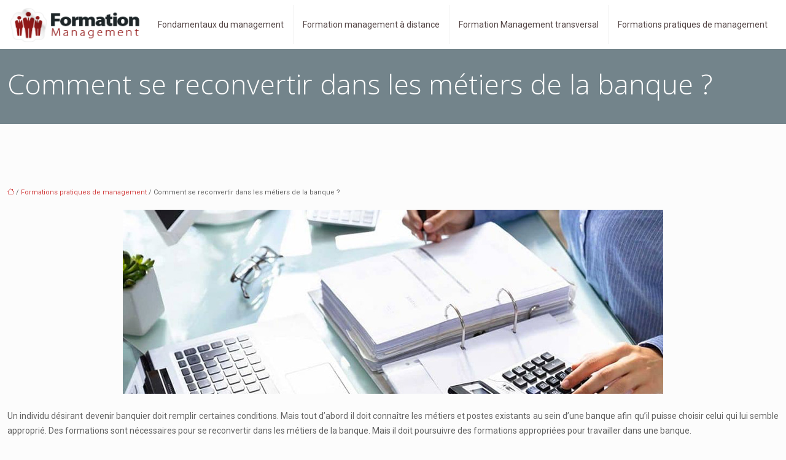

--- FILE ---
content_type: text/html; charset=UTF-8
request_url: https://www.formation-management.biz/comment-se-reconvertir-dans-les-metiers-de-la-banque/
body_size: 11307
content:
<!DOCTYPE html>
<html lang="fr-FR">
<head>
<meta charset="UTF-8" />
<meta name="viewport" content="width=device-width">
<link rel="shortcut icon" href="/wp-content/uploads/2016/01/favicon-formation-management.png" />
<script type="application/ld+json">
{
    "@context": "https://schema.org",
    "@graph": [
        {
            "@type": "WebSite",
            "@id": "https://www.formation-management.biz#website",
            "url": "https://www.formation-management.biz",
            "name": "Formation management",
            "inLanguage": "fr-FR",
            "publisher": {
                "@id": "https://www.formation-management.biz#organization"
            }
        },
        {
            "@type": "Organization",
            "@id": "https://www.formation-management.biz#organization",
            "name": "Formation management",
            "url": "https://www.formation-management.biz",
            "logo": {
                "@type": "ImageObject",
                "@id": "https://www.formation-management.biz#logo",
                "url": "https://www.formation-management.biz/wp-content/uploads/2016/01/formation-management-1.png"
            }
        },
        {
            "@type": "Person",
            "@id": "https://www.formation-management.biz/author/formation@mang#person",
            "name": "formation@mang",
            "jobTitle": "Rédaction Web",
            "url": "https://www.formation-management.biz/author/formation@mang",
            "worksFor": {
                "@id": "https://www.formation-management.biz#organization"
            },
            "image": {
                "@type": "ImageObject",
                "url": ""
            }
        },
        {
            "@type": "WebPage",
            "@id": "https://www.formation-management.biz/comment-se-reconvertir-dans-les-metiers-de-la-banque/#webpage",
            "url": "https://www.formation-management.biz/comment-se-reconvertir-dans-les-metiers-de-la-banque/",
            "isPartOf": {
                "@id": "https://www.formation-management.biz#website"
            },
            "breadcrumb": {
                "@id": "https://www.formation-management.biz/comment-se-reconvertir-dans-les-metiers-de-la-banque/#breadcrumb"
            },
            "inLanguage": "fr_FR",
            "primaryImageOfPage": {
                "@id": "https://www.formation-management.biz/wp-content/uploads/2021/08/metiers-de-la-banque.jpg"
            }
        },
        {
            "@type": "Article",
            "@id": "https://www.formation-management.biz/comment-se-reconvertir-dans-les-metiers-de-la-banque/#article",
            "headline": "Comment se reconvertir dans les métiers de la banque ?",
            "mainEntityOfPage": {
                "@id": "https://www.formation-management.biz/comment-se-reconvertir-dans-les-metiers-de-la-banque/#webpage"
            },
            "image": {
                "@type": "ImageObject",
                "@id": "https://www.formation-management.biz/wp-content/uploads/2021/08/metiers-de-la-banque.jpg",
                "url": "https://www.formation-management.biz/wp-content/uploads/2021/08/metiers-de-la-banque.jpg",
                "width": 880,
                "height": 300,
                "alt": "métiers de la banque"
            },
            "wordCount": 630,
            "isAccessibleForFree": true,
            "articleSection": [
                "Formations pratiques de management"
            ],
            "datePublished": "2021-08-02T01:00:49+00:00",
            "author": {
                "@id": "https://www.formation-management.biz/author/formation@mang#person"
            },
            "publisher": {
                "@id": "https://www.formation-management.biz#organization"
            },
            "inLanguage": "fr-FR"
        },
        {
            "@type": "BreadcrumbList",
            "@id": "https://www.formation-management.biz/comment-se-reconvertir-dans-les-metiers-de-la-banque/#breadcrumb",
            "itemListElement": [
                {
                    "@type": "ListItem",
                    "position": 1,
                    "name": "Accueil",
                    "item": "https://www.formation-management.biz/"
                },
                {
                    "@type": "ListItem",
                    "position": 2,
                    "name": "Formations pratiques de management",
                    "item": "https://www.formation-management.biz/formations-pratiques-de-management/"
                },
                {
                    "@type": "ListItem",
                    "position": 3,
                    "name": "Comment se reconvertir dans les métiers de la banque ?",
                    "item": "https://www.formation-management.biz/comment-se-reconvertir-dans-les-metiers-de-la-banque/"
                }
            ]
        }
    ]
}</script>
<meta name='robots' content='max-image-preview:large' />
<title>Conditions permettant de se convertir en banquier</title><meta name="description" content="Pour se reconvertir dans les métiers de la banque des conditions importantes sont pratiquement nécessaires à remplir par tout individu intéressé."><link rel="alternate" title="oEmbed (JSON)" type="application/json+oembed" href="https://www.formation-management.biz/wp-json/oembed/1.0/embed?url=https%3A%2F%2Fwww.formation-management.biz%2Fcomment-se-reconvertir-dans-les-metiers-de-la-banque%2F" />
<link rel="alternate" title="oEmbed (XML)" type="text/xml+oembed" href="https://www.formation-management.biz/wp-json/oembed/1.0/embed?url=https%3A%2F%2Fwww.formation-management.biz%2Fcomment-se-reconvertir-dans-les-metiers-de-la-banque%2F&#038;format=xml" />
<style id='wp-img-auto-sizes-contain-inline-css' type='text/css'>
img:is([sizes=auto i],[sizes^="auto," i]){contain-intrinsic-size:3000px 1500px}
/*# sourceURL=wp-img-auto-sizes-contain-inline-css */
</style>
<style id='wp-block-library-inline-css' type='text/css'>
:root{--wp-block-synced-color:#7a00df;--wp-block-synced-color--rgb:122,0,223;--wp-bound-block-color:var(--wp-block-synced-color);--wp-editor-canvas-background:#ddd;--wp-admin-theme-color:#007cba;--wp-admin-theme-color--rgb:0,124,186;--wp-admin-theme-color-darker-10:#006ba1;--wp-admin-theme-color-darker-10--rgb:0,107,160.5;--wp-admin-theme-color-darker-20:#005a87;--wp-admin-theme-color-darker-20--rgb:0,90,135;--wp-admin-border-width-focus:2px}@media (min-resolution:192dpi){:root{--wp-admin-border-width-focus:1.5px}}.wp-element-button{cursor:pointer}:root .has-very-light-gray-background-color{background-color:#eee}:root .has-very-dark-gray-background-color{background-color:#313131}:root .has-very-light-gray-color{color:#eee}:root .has-very-dark-gray-color{color:#313131}:root .has-vivid-green-cyan-to-vivid-cyan-blue-gradient-background{background:linear-gradient(135deg,#00d084,#0693e3)}:root .has-purple-crush-gradient-background{background:linear-gradient(135deg,#34e2e4,#4721fb 50%,#ab1dfe)}:root .has-hazy-dawn-gradient-background{background:linear-gradient(135deg,#faaca8,#dad0ec)}:root .has-subdued-olive-gradient-background{background:linear-gradient(135deg,#fafae1,#67a671)}:root .has-atomic-cream-gradient-background{background:linear-gradient(135deg,#fdd79a,#004a59)}:root .has-nightshade-gradient-background{background:linear-gradient(135deg,#330968,#31cdcf)}:root .has-midnight-gradient-background{background:linear-gradient(135deg,#020381,#2874fc)}:root{--wp--preset--font-size--normal:16px;--wp--preset--font-size--huge:42px}.has-regular-font-size{font-size:1em}.has-larger-font-size{font-size:2.625em}.has-normal-font-size{font-size:var(--wp--preset--font-size--normal)}.has-huge-font-size{font-size:var(--wp--preset--font-size--huge)}.has-text-align-center{text-align:center}.has-text-align-left{text-align:left}.has-text-align-right{text-align:right}.has-fit-text{white-space:nowrap!important}#end-resizable-editor-section{display:none}.aligncenter{clear:both}.items-justified-left{justify-content:flex-start}.items-justified-center{justify-content:center}.items-justified-right{justify-content:flex-end}.items-justified-space-between{justify-content:space-between}.screen-reader-text{border:0;clip-path:inset(50%);height:1px;margin:-1px;overflow:hidden;padding:0;position:absolute;width:1px;word-wrap:normal!important}.screen-reader-text:focus{background-color:#ddd;clip-path:none;color:#444;display:block;font-size:1em;height:auto;left:5px;line-height:normal;padding:15px 23px 14px;text-decoration:none;top:5px;width:auto;z-index:100000}html :where(.has-border-color){border-style:solid}html :where([style*=border-top-color]){border-top-style:solid}html :where([style*=border-right-color]){border-right-style:solid}html :where([style*=border-bottom-color]){border-bottom-style:solid}html :where([style*=border-left-color]){border-left-style:solid}html :where([style*=border-width]){border-style:solid}html :where([style*=border-top-width]){border-top-style:solid}html :where([style*=border-right-width]){border-right-style:solid}html :where([style*=border-bottom-width]){border-bottom-style:solid}html :where([style*=border-left-width]){border-left-style:solid}html :where(img[class*=wp-image-]){height:auto;max-width:100%}:where(figure){margin:0 0 1em}html :where(.is-position-sticky){--wp-admin--admin-bar--position-offset:var(--wp-admin--admin-bar--height,0px)}@media screen and (max-width:600px){html :where(.is-position-sticky){--wp-admin--admin-bar--position-offset:0px}}

/*# sourceURL=wp-block-library-inline-css */
</style><style id='global-styles-inline-css' type='text/css'>
:root{--wp--preset--aspect-ratio--square: 1;--wp--preset--aspect-ratio--4-3: 4/3;--wp--preset--aspect-ratio--3-4: 3/4;--wp--preset--aspect-ratio--3-2: 3/2;--wp--preset--aspect-ratio--2-3: 2/3;--wp--preset--aspect-ratio--16-9: 16/9;--wp--preset--aspect-ratio--9-16: 9/16;--wp--preset--color--black: #000000;--wp--preset--color--cyan-bluish-gray: #abb8c3;--wp--preset--color--white: #ffffff;--wp--preset--color--pale-pink: #f78da7;--wp--preset--color--vivid-red: #cf2e2e;--wp--preset--color--luminous-vivid-orange: #ff6900;--wp--preset--color--luminous-vivid-amber: #fcb900;--wp--preset--color--light-green-cyan: #7bdcb5;--wp--preset--color--vivid-green-cyan: #00d084;--wp--preset--color--pale-cyan-blue: #8ed1fc;--wp--preset--color--vivid-cyan-blue: #0693e3;--wp--preset--color--vivid-purple: #9b51e0;--wp--preset--color--base: #f9f9f9;--wp--preset--color--base-2: #ffffff;--wp--preset--color--contrast: #111111;--wp--preset--color--contrast-2: #636363;--wp--preset--color--contrast-3: #A4A4A4;--wp--preset--color--accent: #cfcabe;--wp--preset--color--accent-2: #c2a990;--wp--preset--color--accent-3: #d8613c;--wp--preset--color--accent-4: #b1c5a4;--wp--preset--color--accent-5: #b5bdbc;--wp--preset--gradient--vivid-cyan-blue-to-vivid-purple: linear-gradient(135deg,rgb(6,147,227) 0%,rgb(155,81,224) 100%);--wp--preset--gradient--light-green-cyan-to-vivid-green-cyan: linear-gradient(135deg,rgb(122,220,180) 0%,rgb(0,208,130) 100%);--wp--preset--gradient--luminous-vivid-amber-to-luminous-vivid-orange: linear-gradient(135deg,rgb(252,185,0) 0%,rgb(255,105,0) 100%);--wp--preset--gradient--luminous-vivid-orange-to-vivid-red: linear-gradient(135deg,rgb(255,105,0) 0%,rgb(207,46,46) 100%);--wp--preset--gradient--very-light-gray-to-cyan-bluish-gray: linear-gradient(135deg,rgb(238,238,238) 0%,rgb(169,184,195) 100%);--wp--preset--gradient--cool-to-warm-spectrum: linear-gradient(135deg,rgb(74,234,220) 0%,rgb(151,120,209) 20%,rgb(207,42,186) 40%,rgb(238,44,130) 60%,rgb(251,105,98) 80%,rgb(254,248,76) 100%);--wp--preset--gradient--blush-light-purple: linear-gradient(135deg,rgb(255,206,236) 0%,rgb(152,150,240) 100%);--wp--preset--gradient--blush-bordeaux: linear-gradient(135deg,rgb(254,205,165) 0%,rgb(254,45,45) 50%,rgb(107,0,62) 100%);--wp--preset--gradient--luminous-dusk: linear-gradient(135deg,rgb(255,203,112) 0%,rgb(199,81,192) 50%,rgb(65,88,208) 100%);--wp--preset--gradient--pale-ocean: linear-gradient(135deg,rgb(255,245,203) 0%,rgb(182,227,212) 50%,rgb(51,167,181) 100%);--wp--preset--gradient--electric-grass: linear-gradient(135deg,rgb(202,248,128) 0%,rgb(113,206,126) 100%);--wp--preset--gradient--midnight: linear-gradient(135deg,rgb(2,3,129) 0%,rgb(40,116,252) 100%);--wp--preset--gradient--gradient-1: linear-gradient(to bottom, #cfcabe 0%, #F9F9F9 100%);--wp--preset--gradient--gradient-2: linear-gradient(to bottom, #C2A990 0%, #F9F9F9 100%);--wp--preset--gradient--gradient-3: linear-gradient(to bottom, #D8613C 0%, #F9F9F9 100%);--wp--preset--gradient--gradient-4: linear-gradient(to bottom, #B1C5A4 0%, #F9F9F9 100%);--wp--preset--gradient--gradient-5: linear-gradient(to bottom, #B5BDBC 0%, #F9F9F9 100%);--wp--preset--gradient--gradient-6: linear-gradient(to bottom, #A4A4A4 0%, #F9F9F9 100%);--wp--preset--gradient--gradient-7: linear-gradient(to bottom, #cfcabe 50%, #F9F9F9 50%);--wp--preset--gradient--gradient-8: linear-gradient(to bottom, #C2A990 50%, #F9F9F9 50%);--wp--preset--gradient--gradient-9: linear-gradient(to bottom, #D8613C 50%, #F9F9F9 50%);--wp--preset--gradient--gradient-10: linear-gradient(to bottom, #B1C5A4 50%, #F9F9F9 50%);--wp--preset--gradient--gradient-11: linear-gradient(to bottom, #B5BDBC 50%, #F9F9F9 50%);--wp--preset--gradient--gradient-12: linear-gradient(to bottom, #A4A4A4 50%, #F9F9F9 50%);--wp--preset--font-size--small: 13px;--wp--preset--font-size--medium: 20px;--wp--preset--font-size--large: 36px;--wp--preset--font-size--x-large: 42px;--wp--preset--spacing--20: min(1.5rem, 2vw);--wp--preset--spacing--30: min(2.5rem, 3vw);--wp--preset--spacing--40: min(4rem, 5vw);--wp--preset--spacing--50: min(6.5rem, 8vw);--wp--preset--spacing--60: min(10.5rem, 13vw);--wp--preset--spacing--70: 3.38rem;--wp--preset--spacing--80: 5.06rem;--wp--preset--spacing--10: 1rem;--wp--preset--shadow--natural: 6px 6px 9px rgba(0, 0, 0, 0.2);--wp--preset--shadow--deep: 12px 12px 50px rgba(0, 0, 0, 0.4);--wp--preset--shadow--sharp: 6px 6px 0px rgba(0, 0, 0, 0.2);--wp--preset--shadow--outlined: 6px 6px 0px -3px rgb(255, 255, 255), 6px 6px rgb(0, 0, 0);--wp--preset--shadow--crisp: 6px 6px 0px rgb(0, 0, 0);}:root { --wp--style--global--content-size: 1320px;--wp--style--global--wide-size: 1920px; }:where(body) { margin: 0; }.wp-site-blocks { padding-top: var(--wp--style--root--padding-top); padding-bottom: var(--wp--style--root--padding-bottom); }.has-global-padding { padding-right: var(--wp--style--root--padding-right); padding-left: var(--wp--style--root--padding-left); }.has-global-padding > .alignfull { margin-right: calc(var(--wp--style--root--padding-right) * -1); margin-left: calc(var(--wp--style--root--padding-left) * -1); }.has-global-padding :where(:not(.alignfull.is-layout-flow) > .has-global-padding:not(.wp-block-block, .alignfull)) { padding-right: 0; padding-left: 0; }.has-global-padding :where(:not(.alignfull.is-layout-flow) > .has-global-padding:not(.wp-block-block, .alignfull)) > .alignfull { margin-left: 0; margin-right: 0; }.wp-site-blocks > .alignleft { float: left; margin-right: 2em; }.wp-site-blocks > .alignright { float: right; margin-left: 2em; }.wp-site-blocks > .aligncenter { justify-content: center; margin-left: auto; margin-right: auto; }:where(.wp-site-blocks) > * { margin-block-start: 1.2rem; margin-block-end: 0; }:where(.wp-site-blocks) > :first-child { margin-block-start: 0; }:where(.wp-site-blocks) > :last-child { margin-block-end: 0; }:root { --wp--style--block-gap: 1.2rem; }:root :where(.is-layout-flow) > :first-child{margin-block-start: 0;}:root :where(.is-layout-flow) > :last-child{margin-block-end: 0;}:root :where(.is-layout-flow) > *{margin-block-start: 1.2rem;margin-block-end: 0;}:root :where(.is-layout-constrained) > :first-child{margin-block-start: 0;}:root :where(.is-layout-constrained) > :last-child{margin-block-end: 0;}:root :where(.is-layout-constrained) > *{margin-block-start: 1.2rem;margin-block-end: 0;}:root :where(.is-layout-flex){gap: 1.2rem;}:root :where(.is-layout-grid){gap: 1.2rem;}.is-layout-flow > .alignleft{float: left;margin-inline-start: 0;margin-inline-end: 2em;}.is-layout-flow > .alignright{float: right;margin-inline-start: 2em;margin-inline-end: 0;}.is-layout-flow > .aligncenter{margin-left: auto !important;margin-right: auto !important;}.is-layout-constrained > .alignleft{float: left;margin-inline-start: 0;margin-inline-end: 2em;}.is-layout-constrained > .alignright{float: right;margin-inline-start: 2em;margin-inline-end: 0;}.is-layout-constrained > .aligncenter{margin-left: auto !important;margin-right: auto !important;}.is-layout-constrained > :where(:not(.alignleft):not(.alignright):not(.alignfull)){max-width: var(--wp--style--global--content-size);margin-left: auto !important;margin-right: auto !important;}.is-layout-constrained > .alignwide{max-width: var(--wp--style--global--wide-size);}body .is-layout-flex{display: flex;}.is-layout-flex{flex-wrap: wrap;align-items: center;}.is-layout-flex > :is(*, div){margin: 0;}body .is-layout-grid{display: grid;}.is-layout-grid > :is(*, div){margin: 0;}body{--wp--style--root--padding-top: 0px;--wp--style--root--padding-right: var(--wp--preset--spacing--50);--wp--style--root--padding-bottom: 0px;--wp--style--root--padding-left: var(--wp--preset--spacing--50);}a:where(:not(.wp-element-button)){text-decoration: underline;}:root :where(a:where(:not(.wp-element-button)):hover){text-decoration: none;}:root :where(.wp-element-button, .wp-block-button__link){background-color: var(--wp--preset--color--contrast);border-radius: .33rem;border-color: var(--wp--preset--color--contrast);border-width: 0;color: var(--wp--preset--color--base);font-family: inherit;font-size: var(--wp--preset--font-size--small);font-style: normal;font-weight: 500;letter-spacing: inherit;line-height: inherit;padding-top: 0.6rem;padding-right: 1rem;padding-bottom: 0.6rem;padding-left: 1rem;text-decoration: none;text-transform: inherit;}:root :where(.wp-element-button:hover, .wp-block-button__link:hover){background-color: var(--wp--preset--color--contrast-2);border-color: var(--wp--preset--color--contrast-2);color: var(--wp--preset--color--base);}:root :where(.wp-element-button:focus, .wp-block-button__link:focus){background-color: var(--wp--preset--color--contrast-2);border-color: var(--wp--preset--color--contrast-2);color: var(--wp--preset--color--base);outline-color: var(--wp--preset--color--contrast);outline-offset: 2px;outline-style: dotted;outline-width: 1px;}:root :where(.wp-element-button:active, .wp-block-button__link:active){background-color: var(--wp--preset--color--contrast);color: var(--wp--preset--color--base);}:root :where(.wp-element-caption, .wp-block-audio figcaption, .wp-block-embed figcaption, .wp-block-gallery figcaption, .wp-block-image figcaption, .wp-block-table figcaption, .wp-block-video figcaption){color: var(--wp--preset--color--contrast-2);font-family: var(--wp--preset--font-family--body);font-size: 0.8rem;}.has-black-color{color: var(--wp--preset--color--black) !important;}.has-cyan-bluish-gray-color{color: var(--wp--preset--color--cyan-bluish-gray) !important;}.has-white-color{color: var(--wp--preset--color--white) !important;}.has-pale-pink-color{color: var(--wp--preset--color--pale-pink) !important;}.has-vivid-red-color{color: var(--wp--preset--color--vivid-red) !important;}.has-luminous-vivid-orange-color{color: var(--wp--preset--color--luminous-vivid-orange) !important;}.has-luminous-vivid-amber-color{color: var(--wp--preset--color--luminous-vivid-amber) !important;}.has-light-green-cyan-color{color: var(--wp--preset--color--light-green-cyan) !important;}.has-vivid-green-cyan-color{color: var(--wp--preset--color--vivid-green-cyan) !important;}.has-pale-cyan-blue-color{color: var(--wp--preset--color--pale-cyan-blue) !important;}.has-vivid-cyan-blue-color{color: var(--wp--preset--color--vivid-cyan-blue) !important;}.has-vivid-purple-color{color: var(--wp--preset--color--vivid-purple) !important;}.has-base-color{color: var(--wp--preset--color--base) !important;}.has-base-2-color{color: var(--wp--preset--color--base-2) !important;}.has-contrast-color{color: var(--wp--preset--color--contrast) !important;}.has-contrast-2-color{color: var(--wp--preset--color--contrast-2) !important;}.has-contrast-3-color{color: var(--wp--preset--color--contrast-3) !important;}.has-accent-color{color: var(--wp--preset--color--accent) !important;}.has-accent-2-color{color: var(--wp--preset--color--accent-2) !important;}.has-accent-3-color{color: var(--wp--preset--color--accent-3) !important;}.has-accent-4-color{color: var(--wp--preset--color--accent-4) !important;}.has-accent-5-color{color: var(--wp--preset--color--accent-5) !important;}.has-black-background-color{background-color: var(--wp--preset--color--black) !important;}.has-cyan-bluish-gray-background-color{background-color: var(--wp--preset--color--cyan-bluish-gray) !important;}.has-white-background-color{background-color: var(--wp--preset--color--white) !important;}.has-pale-pink-background-color{background-color: var(--wp--preset--color--pale-pink) !important;}.has-vivid-red-background-color{background-color: var(--wp--preset--color--vivid-red) !important;}.has-luminous-vivid-orange-background-color{background-color: var(--wp--preset--color--luminous-vivid-orange) !important;}.has-luminous-vivid-amber-background-color{background-color: var(--wp--preset--color--luminous-vivid-amber) !important;}.has-light-green-cyan-background-color{background-color: var(--wp--preset--color--light-green-cyan) !important;}.has-vivid-green-cyan-background-color{background-color: var(--wp--preset--color--vivid-green-cyan) !important;}.has-pale-cyan-blue-background-color{background-color: var(--wp--preset--color--pale-cyan-blue) !important;}.has-vivid-cyan-blue-background-color{background-color: var(--wp--preset--color--vivid-cyan-blue) !important;}.has-vivid-purple-background-color{background-color: var(--wp--preset--color--vivid-purple) !important;}.has-base-background-color{background-color: var(--wp--preset--color--base) !important;}.has-base-2-background-color{background-color: var(--wp--preset--color--base-2) !important;}.has-contrast-background-color{background-color: var(--wp--preset--color--contrast) !important;}.has-contrast-2-background-color{background-color: var(--wp--preset--color--contrast-2) !important;}.has-contrast-3-background-color{background-color: var(--wp--preset--color--contrast-3) !important;}.has-accent-background-color{background-color: var(--wp--preset--color--accent) !important;}.has-accent-2-background-color{background-color: var(--wp--preset--color--accent-2) !important;}.has-accent-3-background-color{background-color: var(--wp--preset--color--accent-3) !important;}.has-accent-4-background-color{background-color: var(--wp--preset--color--accent-4) !important;}.has-accent-5-background-color{background-color: var(--wp--preset--color--accent-5) !important;}.has-black-border-color{border-color: var(--wp--preset--color--black) !important;}.has-cyan-bluish-gray-border-color{border-color: var(--wp--preset--color--cyan-bluish-gray) !important;}.has-white-border-color{border-color: var(--wp--preset--color--white) !important;}.has-pale-pink-border-color{border-color: var(--wp--preset--color--pale-pink) !important;}.has-vivid-red-border-color{border-color: var(--wp--preset--color--vivid-red) !important;}.has-luminous-vivid-orange-border-color{border-color: var(--wp--preset--color--luminous-vivid-orange) !important;}.has-luminous-vivid-amber-border-color{border-color: var(--wp--preset--color--luminous-vivid-amber) !important;}.has-light-green-cyan-border-color{border-color: var(--wp--preset--color--light-green-cyan) !important;}.has-vivid-green-cyan-border-color{border-color: var(--wp--preset--color--vivid-green-cyan) !important;}.has-pale-cyan-blue-border-color{border-color: var(--wp--preset--color--pale-cyan-blue) !important;}.has-vivid-cyan-blue-border-color{border-color: var(--wp--preset--color--vivid-cyan-blue) !important;}.has-vivid-purple-border-color{border-color: var(--wp--preset--color--vivid-purple) !important;}.has-base-border-color{border-color: var(--wp--preset--color--base) !important;}.has-base-2-border-color{border-color: var(--wp--preset--color--base-2) !important;}.has-contrast-border-color{border-color: var(--wp--preset--color--contrast) !important;}.has-contrast-2-border-color{border-color: var(--wp--preset--color--contrast-2) !important;}.has-contrast-3-border-color{border-color: var(--wp--preset--color--contrast-3) !important;}.has-accent-border-color{border-color: var(--wp--preset--color--accent) !important;}.has-accent-2-border-color{border-color: var(--wp--preset--color--accent-2) !important;}.has-accent-3-border-color{border-color: var(--wp--preset--color--accent-3) !important;}.has-accent-4-border-color{border-color: var(--wp--preset--color--accent-4) !important;}.has-accent-5-border-color{border-color: var(--wp--preset--color--accent-5) !important;}.has-vivid-cyan-blue-to-vivid-purple-gradient-background{background: var(--wp--preset--gradient--vivid-cyan-blue-to-vivid-purple) !important;}.has-light-green-cyan-to-vivid-green-cyan-gradient-background{background: var(--wp--preset--gradient--light-green-cyan-to-vivid-green-cyan) !important;}.has-luminous-vivid-amber-to-luminous-vivid-orange-gradient-background{background: var(--wp--preset--gradient--luminous-vivid-amber-to-luminous-vivid-orange) !important;}.has-luminous-vivid-orange-to-vivid-red-gradient-background{background: var(--wp--preset--gradient--luminous-vivid-orange-to-vivid-red) !important;}.has-very-light-gray-to-cyan-bluish-gray-gradient-background{background: var(--wp--preset--gradient--very-light-gray-to-cyan-bluish-gray) !important;}.has-cool-to-warm-spectrum-gradient-background{background: var(--wp--preset--gradient--cool-to-warm-spectrum) !important;}.has-blush-light-purple-gradient-background{background: var(--wp--preset--gradient--blush-light-purple) !important;}.has-blush-bordeaux-gradient-background{background: var(--wp--preset--gradient--blush-bordeaux) !important;}.has-luminous-dusk-gradient-background{background: var(--wp--preset--gradient--luminous-dusk) !important;}.has-pale-ocean-gradient-background{background: var(--wp--preset--gradient--pale-ocean) !important;}.has-electric-grass-gradient-background{background: var(--wp--preset--gradient--electric-grass) !important;}.has-midnight-gradient-background{background: var(--wp--preset--gradient--midnight) !important;}.has-gradient-1-gradient-background{background: var(--wp--preset--gradient--gradient-1) !important;}.has-gradient-2-gradient-background{background: var(--wp--preset--gradient--gradient-2) !important;}.has-gradient-3-gradient-background{background: var(--wp--preset--gradient--gradient-3) !important;}.has-gradient-4-gradient-background{background: var(--wp--preset--gradient--gradient-4) !important;}.has-gradient-5-gradient-background{background: var(--wp--preset--gradient--gradient-5) !important;}.has-gradient-6-gradient-background{background: var(--wp--preset--gradient--gradient-6) !important;}.has-gradient-7-gradient-background{background: var(--wp--preset--gradient--gradient-7) !important;}.has-gradient-8-gradient-background{background: var(--wp--preset--gradient--gradient-8) !important;}.has-gradient-9-gradient-background{background: var(--wp--preset--gradient--gradient-9) !important;}.has-gradient-10-gradient-background{background: var(--wp--preset--gradient--gradient-10) !important;}.has-gradient-11-gradient-background{background: var(--wp--preset--gradient--gradient-11) !important;}.has-gradient-12-gradient-background{background: var(--wp--preset--gradient--gradient-12) !important;}.has-small-font-size{font-size: var(--wp--preset--font-size--small) !important;}.has-medium-font-size{font-size: var(--wp--preset--font-size--medium) !important;}.has-large-font-size{font-size: var(--wp--preset--font-size--large) !important;}.has-x-large-font-size{font-size: var(--wp--preset--font-size--x-large) !important;}
/*# sourceURL=global-styles-inline-css */
</style>

<link rel='stylesheet' id='default-css' href='https://www.formation-management.biz/wp-content/themes/factory-templates-4/style.css?ver=c3a49a1d3120b8e7d3ae7696a5df9776' type='text/css' media='all' />
<link rel='stylesheet' id='bootstrap5-css' href='https://www.formation-management.biz/wp-content/themes/factory-templates-4/css/bootstrap.min.css?ver=c3a49a1d3120b8e7d3ae7696a5df9776' type='text/css' media='all' />
<link rel='stylesheet' id='bootstrap-icon-css' href='https://www.formation-management.biz/wp-content/themes/factory-templates-4/css/bootstrap-icons.css?ver=c3a49a1d3120b8e7d3ae7696a5df9776' type='text/css' media='all' />
<link rel='stylesheet' id='global-css' href='https://www.formation-management.biz/wp-content/themes/factory-templates-4/css/global.css?ver=c3a49a1d3120b8e7d3ae7696a5df9776' type='text/css' media='all' />
<link rel='stylesheet' id='light-theme-css' href='https://www.formation-management.biz/wp-content/themes/factory-templates-4/css/light.css?ver=c3a49a1d3120b8e7d3ae7696a5df9776' type='text/css' media='all' />
<script type="text/javascript" src="https://code.jquery.com/jquery-3.2.1.min.js?ver=c3a49a1d3120b8e7d3ae7696a5df9776" id="jquery3.2.1-js"></script>
<script type="text/javascript" src="https://www.formation-management.biz/wp-content/themes/factory-templates-4/js/fn.js?ver=c3a49a1d3120b8e7d3ae7696a5df9776" id="default_script-js"></script>
<link rel="https://api.w.org/" href="https://www.formation-management.biz/wp-json/" /><link rel="alternate" title="JSON" type="application/json" href="https://www.formation-management.biz/wp-json/wp/v2/posts/2611" /><link rel="EditURI" type="application/rsd+xml" title="RSD" href="https://www.formation-management.biz/xmlrpc.php?rsd" />
<link rel="canonical" href="https://www.formation-management.biz/comment-se-reconvertir-dans-les-metiers-de-la-banque/" />
<link rel='shortlink' href='https://www.formation-management.biz/?p=2611' />
 
<meta name="google-site-verification" content="WCB08MhADfq1hBPjTf7tEGpYysVaj1ksLgAXwyUXrrs" />
<script type='text/javascript'>
 var site = '' + document.location;
 if(site.indexOf('http://www.formation-management.biz/') == -1 ) {
 var _gaq = _gaq || [];
 _gaq.push(['_setAccount', 'UA-56136225-6']);_gaq.push(['_setDomainName', 'formation-management.biz']);_gaq.push(['_trackPageview']);
 (function() {
  var ga = document.createElement('script'); ga.type = 'text/javascript'; ga.async = true;
  ga.src = ('https:' == document.location.protocol ? 'https://ssl' : 'http://www') + '.google-analytics.com/ga.js';
  var s = document.getElementsByTagName('script')[0]; s.parentNode.insertBefore(ga, s);
 })();
 }
</script>
<link href="https://fonts.googleapis.com/css2?family=Open+Sans:ital,wght@0,300..800;1,300..800&family=Roboto:ital,wght@0,100;0,300;0,400;0,500;0,700;0,900;1,100;1,300;1,400;1,500;1,700;1,900&display=swap" rel="stylesheet"> 
<style type="text/css">
.default_color_background,.menu-bars{background-color : #931919 }.default_color_text,a,h1 span,h2 span,h3 span,h4 span,h5 span,h6 span{color :#931919 }.navigation li a,.navigation li.disabled,.navigation li.active a,.owl-dots .owl-dot.active span,.owl-dots .owl-dot:hover span{background-color: #931919;}
.block-spc{border-color:#931919}
.page-content a{color : #d14141 }.page-content a:hover{color : #931919 }.home .body-content a{color : #f9c4a4 }.home .body-content a:hover{color : #d14141 }.col-menu,.main-navigation{background-color:#fff;}.main-navigation {padding:0px;}.main-navigation.scrolled{padding:0px;}.main-navigation nav li{padding:20px 15px;}.main-navigation.scrolled{background-color:#fff;}.main-navigation .logo-main{height: 57px;}.main-navigation  .logo-sticky{height: 40px;}@media(min-width:990px){nav li a{padding:0px!important}}nav li a{font-size:14px;}nav li a{line-height:24px;}nav li a{color:#554747!important;}nav li:hover > a,.current-menu-item > a{color:#931919!important;}.main-navigation .sub-menu{padding:0px}.main-navigation ul ul li{padding:10px}.archive h1{color:#fff!important;}.category .subheader,.single .subheader{padding:30px 0 }.archive h1{text-align:left!important;} .archive h1{font-size:45px}  .archive h2,.cat-description h2{font-size:25px} .archive h2 a,.cat-description h2{color:#444444!important;}.archive .readmore{background-color:#931919;}.archive .readmore{color:#fff;}.archive .readmore{padding:8px 20px;}.archive .readmore{border-width: 0px}.single h1{color:#fff!important;}.single .the-post h2{color:#444!important;}.single .the-post h3{color:#444!important;}.single .the-post h4{color:#444!important;}.single .the-post h5{color:#444!important;}.single .the-post h6{color:#444!important;} .single .post-content a{color:#d14141} .single .post-content a:hover{color:#931919}.single h1{text-align:left!important;}.single h1{font-size: 45px}.single h2{font-size: 25px}.single h3{font-size: 21px}.single h4{font-size: 18px}.single h5{font-size: 16px}.single h6{font-size: 15px}footer{background-position:top }  footer a{color: #931919}#back_to_top{background-color:#931919;}#back_to_top i, #back_to_top svg{color:#fff;} footer{padding:60px 0 50px} #back_to_top {padding:3px 5px 6px;}</style>
<style>:root {
    --color-primary: #931919;
    --color-primary-light: #bf2020;
    --color-primary-dark: #661111;
    --color-primary-hover: #841616;
    --color-primary-muted: #eb2828;
            --color-background: #FCFCFC;
    --color-text: #ffffff;
} </style>
<style id="custom-st" type="text/css">
body {font-family:"Roboto",sans-serif;font-size:14px;line-height:24px;font-weight:400;color:#626262;}h1,h2,h3,h4,h5,h6,.like-title{font-family:"Open Sans",sans-serif;font-weight:300;}.nav-item > .nav-link,.img-bann *{transition:.4s;}.medialab-tab {border:1px solid #0000000f;padding:0}.medialab-tab > .nav-tabs{box-shadow:0px 0px 5px rgb(0 0 0 / 8%);background-color:#f9f9f9;border-bottom:none;padding-top:15px;}.nav-tabs > .nav-item{margin:0px 5px 0px 5px;}.nav-item > .nav-link {color:#444444;font-size:13px!important;border:none!important;font-weight:700;}.nav-item > .nav-link.active,.nav-item > .nav-link:hover{background-color:#ffffff;color:#931919;}.tab-pane > .row{flex-flow:row-reverse;}.tab-content .col.pt-2{align-content:center;}.tab-content{padding:30px 30px 30px 35px;}.b4-col{box-shadow:0 2px 5px 0 rgb(0 0 0 / 10%);}.b4-col:not(:hover) .img-bann > span{opacity:0!important;}.main-navigation .menu-item-has-children:after {top:15px;color:#931919;}#main-menu > li:not(:last-child) {border-right:1px solid rgba(0,0,0,.05);}footer{color:#cccccc;}footer .footer-widget{line-height:30px;padding-bottom:13px;color:#fff;font-size:20px;border-bottom:none!important;}.widget_sidebar .sidebar-widget{color:#222;line-height:30px;padding-bottom:10px;}.widget_sidebar{margin-bottom:40px;}.archive .readmore{position:relative;z-index:1}.archive .readmore:before{content:"";position:absolute;bottom:0%;left:0px;width:100%;height:100%;background:#1d2528;display:block;transform-origin:right top;transform:scale(0,1);transition:transform 0.4s cubic-bezier(1,0,0,1);z-index:-1;}.archive .readmore:hover:before{transform-origin:left top;-webkit-transform:scale(1,1);}.post{padding:40px 30px;box-shadow:0 10px 30px rgb(0 0 0 / 7%);background:#fff;}@media (max-width:996px){.main-navigation nav li{padding:0px;}.b1 > span{opacity:0.7!important;}}.single .the-post img{padding:10px 0;}.single .all-post-content{text-align:justify}.single h2,.single h3,.single h4,.single h5,.single h6 {margin-top:15px;}.nav-post-cat{padding-top:20px;}</style>
</head> 

<body class="wp-singular post-template-default single single-post postid-2611 single-format-standard wp-theme-factory-templates-4 catid-6" style="background-color: #FCFCFC;">

<div class="main-navigation  container-fluid is_sticky none-mobile">
<nav class="navbar navbar-expand-lg  container-xxl">

<a id="logo" href="https://www.formation-management.biz">
<img class="logo-main" src="/wp-content/uploads/2016/01/formation-management-1.png"  width="213px"   height="57px"  alt="logo">
<img class="logo-sticky" src="/wp-content/uploads/2016/01/formation-management-1.png" width="auto" height="40px" alt="logo"></a>

    <button class="navbar-toggler" type="button" data-bs-toggle="collapse" data-bs-target="#navbarSupportedContent" aria-controls="navbarSupportedContent" aria-expanded="false" aria-label="Toggle navigation">
      <span class="navbar-toggler-icon"><i class="bi bi-list"></i></span>
    </button>

    <div class="collapse navbar-collapse" id="navbarSupportedContent">

<ul id="main-menu" class="classic-menu navbar-nav ms-auto mb-2 mb-lg-0"><li id="menu-item-1874" class="menu-item menu-item-type-taxonomy menu-item-object-category"><a href="https://www.formation-management.biz/fondamentaux-du-management/">Fondamentaux du management</a></li>
<li id="menu-item-1875" class="menu-item menu-item-type-taxonomy menu-item-object-category"><a href="https://www.formation-management.biz/formation-management-a-distance/">Formation management à distance</a></li>
<li id="menu-item-1876" class="menu-item menu-item-type-taxonomy menu-item-object-category"><a href="https://www.formation-management.biz/formation-management-transversal/">Formation Management transversal</a></li>
<li id="menu-item-1877" class="menu-item menu-item-type-taxonomy menu-item-object-category current-post-ancestor current-menu-parent current-post-parent"><a href="https://www.formation-management.biz/formations-pratiques-de-management/">Formations pratiques de management</a></li>
</ul>
</div>
</nav>
</div><!--menu-->
<div style="" class="body-content     add-top">
  

<div class="container-fluid subheader" style=" background-image:url();background-position:top ; background-color:rgba(115,132,139,1);">
<div id="mask" style=""></div>	
<div class="container-xxl"><h1 class="title">Comment se reconvertir dans les métiers de la banque ?</h1></div></div>	



<div class="post-content container-xxl"> 


<div class="row">
<div class="  col-xxl-9  col-md-12">	



<div class="all-post-content">
<article>
<div style="font-size: 11px" class="breadcrumb"><a href="/"><i class="bi bi-house"></i></a>&nbsp;/&nbsp;<a href="https://www.formation-management.biz/formations-pratiques-de-management/">Formations pratiques de management</a>&nbsp;/&nbsp;Comment se reconvertir dans les métiers de la banque ?</div>
 <div class="text-center mb-4"><img class="img-fluid" caption="" alt="métiers de la banque" src="https://www.formation-management.biz/wp-content/uploads/2021/08/metiers-de-la-banque.jpg" /></div><div class="the-post">





<div style="text-align:justify">
<p>Un individu désirant devenir banquier doit remplir certaines conditions. Mais tout d’abord il doit connaître les métiers et postes existants au sein d’une banque afin qu’il puisse choisir celui qui lui semble approprié. Des formations sont nécessaires pour se reconvertir dans les métiers de la banque. Mais il doit poursuivre des formations appropriées pour travailler dans une banque.  </p>
<h2><strong>Les différents métiers de la banque</strong></h2>
<p>Les métiers de la banque sont variés intéressants. De l’accueil jusqu’à la direction administrative il existe différents postes accessibles dans une banque, institution considérée comme une personne morale financière à la fois publique et privée. Les chargés d’accueil et de clientèle sont les premiers postes que les individus particuliers peuvent exercer. Le service clientèle doit satisfaire tous les clients. Il en est de même pour les caissiers. Le poste d’un directeur d’agence d’une banque est également accessible pour les personnes ayant eu de formations appropriées. Des conditions et des compétences personnelles sont aussi exigées de la part des intéressés voulant travailler dans une banque, comme l’intégrité honnêteté dynamisme. Un analyste financier est aussi une fonction intéressante qu’une personne titulaire d’un diplôme <strong>BTS banque dans le Var</strong> peut s’en occuper. Mais quelques exigences sont à respecter pour devenir banquier. Sur internet, des plateformes différentes ainsi que des institutions reconnues en formation et centres professionnels sont disponibles et fournissent des formations appropriées en finance gestion et en comptabilité générale permettant de devenir banquier. Un site particulier <a href="https://formaposte-sudest.fr/formations/">www.formaposte-sudest.fr</a> peut être également visité pour découvrir toutes conditions et formations accessibles permettant de décrocher un travail dans un établissement bancaire.      </p>
<h2><strong>Les conditions nécessaires permettant de devenir banquier</strong></h2>
<p>Plusieurs conditions sont parfois exigées par des entreprises et organismes financiers pour les individus chercheurs d’emploi. Des capacités personnelles sont indispensables pour pouvoir travailler dans une banque. La <strong>Formation banque adulte </strong>est une des conditions nécessaires permettant de se reconvertir dans les métiers de la banque. Un individu voulant travailler et exercer un métier dans la banque doit impérativement maîtriser les techniques de communication. Il doit avoir une bonne présentation tout en assurant une relation interpersonnelle excellente avec les clients. Cette personne doit aussi posséder la capacité d’écoute. Il doit également savoir mener une négociation favorable pour pouvoir convaincre un client qu’il soit potentiel ou un simple client habituel de la banque. Cela est une nécessité importante permettant d’attirer des nouveaux clients. Poursuivre des études et formations auprès des centres universitaires et des institutions et grandes écoles en gestions et ou en économie permet aussi de trouver un travail au sein des établissements bancaires.</p>
<h2><strong>Formations nécessaires pour se reconvertir dans les métiers de la banque</strong></h2>
<p>Toute profession à exercer exige des formations initiales. Plusieurs études et formations sont à poursuivre pour les particuliers désirants se reconvertir dans les métiers de la banque. Pour pouvoir exercer un poste de responsabilité au sein d’une banque, l’individu intéressé doit effectuer et poursuivre des formations diverses appropriées auprès des écoles de commerce et grands établissements spécialisés. Il peut adapter une formation en comptabilité et gestion pour décrocher le diplôme BTS. Il peut suivre des études et formations en finance management commercial lui permettant d’accéder au DUT. L’individu doit aussi poursuivre une étude supérieure en Master. Toute <strong>Formation banque adulte </strong>permet d’accéder aux différents métiers de la banque. En fait exercer un métier au sein d’une banque est accessible pour tout individu titulaire d’un bac + 5, qui s’est spécialisé dans le domaine de la finance et comptabilité générale. Pour bénéficier dela formation adéquate l’intéressé peut adapter de financements différents. Sur le plan pratique un particulier peut travailler au sein d’une banque par ses expériences acquises dans le domaine de finance.    </p>
</div>




</div>
</article>




<div class="row nav-post-cat"><div class="col-6"><a href="https://www.formation-management.biz/comment-peut-on-controler-efficacement-les-arrets-maladie/"><i class="bi bi-arrow-left"></i>Comment peut-on contrôler efficacement les arrêts maladie ?</a></div><div class="col-6"><a href="https://www.formation-management.biz/suivre-une-formation-en-commerce-et-management-en-alternance-a-lyon/"><i class="bi bi-arrow-left"></i>Suivre une formation en commerce et management en alternance à Lyon</a></div></div>

</div>

</div>	


<div class="col-xxl-3 col-md-12">
<div class="sidebar">
<div class="widget-area">





<div class='widget_sidebar'><div class='sidebar-widget'>Dernières publications</div><div class='textwidget sidebar-ma'><div class="row mb-2"><div class="col-12"><a href="https://www.formation-management.biz/attestation-de-non-remuneration-sasu-dans-quels-cas-l-utiliser/">Attestation de non rémunération SASU : dans quels cas l&rsquo;utiliser ?</a></div></div><div class="row mb-2"><div class="col-12"><a href="https://www.formation-management.biz/que-se-passe-t-il-si-le-gerant-d-une-eurl-est-une-personne-morale/">Que se passe-t-il si le gérant d&rsquo;une EURL est une personne morale ?</a></div></div><div class="row mb-2"><div class="col-12"><a href="https://www.formation-management.biz/management-transversal-et-comptabilite-dematerialisee-les-nouveaux-outils-de-performance/">Management transversal et comptabilité dématérialisée : les nouveaux outils de performance</a></div></div><div class="row mb-2"><div class="col-12"><a href="https://www.formation-management.biz/comment-instaurer-un-climat-de-confiance-en-moins-de-90-secondes/">Comment instaurer un climat de confiance en moins de 90 secondes ?</a></div></div><div class="row mb-2"><div class="col-12"><a href="https://www.formation-management.biz/comment-evaluer-l-impact-de-la-formation-en-management-sur-l-entreprise/">Comment évaluer l&rsquo;impact de la formation en management sur l&rsquo;entreprise ?</a></div></div></div></div></div><div class='widget_sidebar'><div class='sidebar-widget'>Articles similaires</div><div class='textwidget sidebar-ma'><div class="row mb-2"><div class="col-12"><a href="https://www.formation-management.biz/developpez-vos-competences-manageriales-en-optant-pour-une-formation-international-executive-mba/">Développez vos compétences managériales en optant pour une formation International Executive MBA</a></div></div><div class="row mb-2"><div class="col-12"><a href="https://www.formation-management.biz/executive-mba-chief-value-officer-se-conformer-a-la-nouvelle-directive-europeenne/">Executive MBA Chief Value Officer : se conformer à la nouvelle directive européenne</a></div></div><div class="row mb-2"><div class="col-12"><a href="https://www.formation-management.biz/suivre-une-formation-pour-obtenir-un-bts-en-management-commercial-operationnel/">Suivre une formation pour obtenir un bts en management commercial opérationnel</a></div></div><div class="row mb-2"><div class="col-12"><a href="https://www.formation-management.biz/comment-bien-organiser-son-seminaire-de-direction/">Comment bien organiser son séminaire de direction ?</a></div></div></div></div>
<style>
	.nav-post-cat .col-6 i{
		display: inline-block;
		position: absolute;
	}
	.nav-post-cat .col-6 a{
		position: relative;
	}
	.nav-post-cat .col-6:nth-child(1) a{
		padding-left: 18px;
		float: left;
	}
	.nav-post-cat .col-6:nth-child(1) i{
		left: 0;
	}
	.nav-post-cat .col-6:nth-child(2) a{
		padding-right: 18px;
		float: right;
	}
	.nav-post-cat .col-6:nth-child(2) i{
		transform: rotate(180deg);
		right: 0;
	}
	.nav-post-cat .col-6:nth-child(2){
		text-align: right;
	}
</style>



</div>
</div>
</div> </div>








</div>

</div><!--body-content-->

<footer class="container-fluid" style="background-color:#1d2528; ">
<div class="container-xxl">	
<div class="widgets">
<div class="row">
<div class="col-xxl-4 col-md-12">
<div class="widget_footer"><div class="footer-widget">Management des hommes</div>			<div class="textwidget"><p>Le management des hommes peut être entendu comme l’art d’élaborer une politique adéquate d’allocation et de stimulation des ressources humaines dans une entreprise ou dans n'importe quelle administration pour promouvoir une dynamique d’ensemble concourant à l’atteinte des objectifs organisationnels, dans une logique d’efficacité et de profit.</p></div>
		</div></div>
<div class="col-xxl-4 col-md-12">
<div class="widget_footer"><div class="footer-widget">Management économique</div>			<div class="textwidget"><p>Le management économique est une science née au cours du 20ème siècle, avec l’apparition de divers courants de pensée (taylorisme, marxisme, Kreutzberg…) qui renouvellent la conception de l’entreprise. La planification est au cœur des principes du management économique. Elle s’appuie sur des outils comme le diagnostic interne et le diagnostic externe.</p></div>
		</div></div>
<div class="col-xxl-4 col-md-12">
<div class="widget_footer"><div class="footer-widget">Formation en Management</div>			<div class="textwidget"><p>Le management d'équipe est le management interpersonnel exercé par le responsable d'un groupe de 3 à 20 individus. Le management de l'organisation permet de fournir aux cadres et aux responsables dans une entreprise les  les outils nécessaires de pilotage leur permettant de diriger et organiser l’activité de leurs services vers la performance</p></div>
		</div></div>
</div>
</div></div>
</footer>

<div class="to-top square" id="inactive"><a id='back_to_top'><svg xmlns="http://www.w3.org/2000/svg" width="16" height="16" fill="currentColor" class="bi bi-arrow-up-short" viewBox="0 0 16 16">
  <path fill-rule="evenodd" d="M8 12a.5.5 0 0 0 .5-.5V5.707l2.146 2.147a.5.5 0 0 0 .708-.708l-3-3a.5.5 0 0 0-.708 0l-3 3a.5.5 0 1 0 .708.708L7.5 5.707V11.5a.5.5 0 0 0 .5.5z"/>
</svg></a></div>
<script type="text/javascript">
	let calcScrollValue = () => {
	let scrollProgress = document.getElementById("progress");
	let progressValue = document.getElementById("back_to_top");
	let pos = document.documentElement.scrollTop;
	let calcHeight = document.documentElement.scrollHeight - document.documentElement.clientHeight;
	let scrollValue = Math.round((pos * 100) / calcHeight);
	if (pos > 500) {
	progressValue.style.display = "grid";
	} else {
	progressValue.style.display = "none";
	}
	scrollProgress.addEventListener("click", () => {
	document.documentElement.scrollTop = 0;
	});
	scrollProgress.style.background = `conic-gradient( ${scrollValue}%, #fff ${scrollValue}%)`;
	};
	window.onscroll = calcScrollValue;
	window.onload = calcScrollValue;
</script>






<script type="speculationrules">
{"prefetch":[{"source":"document","where":{"and":[{"href_matches":"/*"},{"not":{"href_matches":["/wp-*.php","/wp-admin/*","/wp-content/uploads/*","/wp-content/*","/wp-content/plugins/*","/wp-content/themes/factory-templates-4/*","/*\\?(.+)"]}},{"not":{"selector_matches":"a[rel~=\"nofollow\"]"}},{"not":{"selector_matches":".no-prefetch, .no-prefetch a"}}]},"eagerness":"conservative"}]}
</script>
<p class="text-center" style="margin-bottom: 0px"><a href="/plan-du-site/">Plan du site</a></p><script type="text/javascript" src="https://www.formation-management.biz/wp-content/themes/factory-templates-4/js/bootstrap.bundle.min.js" id="bootstrap5-js"></script>

<script type="text/javascript">
$(document).ready(function() {
$( ".the-post img" ).on( "click", function() {
var url_img = $(this).attr('src');
$('.img-fullscreen').html("<div><img src='"+url_img+"'></div>");
$('.img-fullscreen').fadeIn();
});
$('.img-fullscreen').on( "click", function() {
$(this).empty();
$('.img-fullscreen').hide();
});
//$('.block2.st3:first-child').removeClass("col-2");
//$('.block2.st3:first-child').addClass("col-6 fheight");
});
</script>










<div class="img-fullscreen"></div>

</body>
</html>